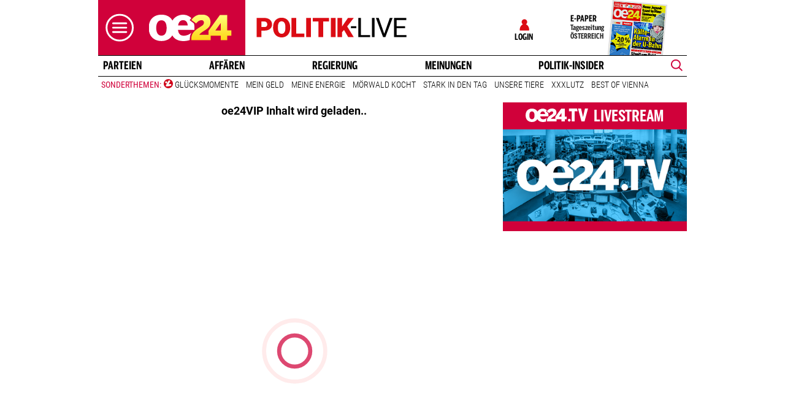

--- FILE ---
content_type: text/css
request_url: https://www.oe24.at/assets/bane/dist_prod/stylesOvrLivePolitik-db8ca01884.css
body_size: 6077
content:
@charset "UTF-8";.lazyload,.lazyloading{opacity:1}.lazyloaded{opacity:1;transition:opacity 77ms}html{scroll-behavior:smooth}.videoStory .storyImage{position:relative}.videoStory .storyImage::after{content:url(/misc/bane/images/icons/video-play.svg);display:inline-block;width:35px;height:35px;position:absolute;right:-5px;top:30px;transform:translate(-50%,-50%);background-color:rgba(255,255,255,.8);margin:0;padding:5px 10px 7px 12px}.videoStory:hover .storyImage::after{content:url(/misc/bane/images/icons/video-play-white.svg);display:inline-block;width:35px;height:35px;position:absolute;right:-5px;top:30px;transform:translate(-50%,-50%);background-color:#d0013a;margin:0;padding:5px 10px 7px 12px}.videoStory.epaperArticle .storyImage::after,.videoStory.vip .storyImage::after{right:-5px;top:60px}.videoStory.epaperArticle:hover .storyImage::after,.videoStory.vip:hover .storyImage::after{right:-5px;top:60px}.videobanner.start .videoWrapper video.video-js{display:none}.videobanner.start img{display:block;aspect-ratio:2/1}.videobanner img{display:none}.tp-modal .tp-close{top:5px!important;right:5px!important;border-radius:unset!important;box-shadow:none!important;background:transparent url("data:image/svg+xml,%3Csvg width='11' height='11' fill='none' xmlns='http://www.w3.org/2000/svg'%3E%3Cpath fill-rule='evenodd' clip-rule='evenodd' d='M11 1.368L9.632 0 5.5 4.142 1.368 0 0 1.368 4.142 5.5 0 9.632 1.368 11 5.5 6.858 9.632 11 11 9.632 6.858 5.5 11 1.368z' fill='%23707070' stroke-width='4'/%3E%3C/svg%3E") center center no-repeat!important}@media screen and (max-width:578px){.tp-modal .tp-close{right:5px!important}}.pur-offers .logoutbutton{padding:10px 20px;background-color:#0a64b8;color:#fff;border:1px solid #0a64b8;cursor:pointer;border-radius:4px;outline:0;line-height:20px;float:right;margin-bottom:30px;transition:.6s ease}.pur-offers .logoutbutton:hover{background-color:#095aa5;border-color:#095aa5;color:#fff;cursor:pointer;opacity:1}.layout_sport_wm .icon{display:none;width:24px;height:24px;background-size:contain;background-repeat:no-repeat;margin-right:8px}.layout_sport_wm .icon.iconFussball{display:block;background-image:url(/misc/bane/images/bet-austria/football.svg)}.layout_sport_wm .icon.iconPokal{display:block;background-image:url(/misc/bane/images/bet-austria/trophy.svg)}.layout_sport_wm .icon.iconPokalWhite{display:block;background-image:url(/misc/bane/images/bet-austria/trophy_white.svg)}.layout_sport_wm .icon.iconBaseball{display:block;background-image:url(/misc/bane/images/bet-austria/baseball.svg)}.layout_sport_wm .icon.iconBasketball{display:block;background-image:url(/misc/bane/images/bet-austria/basketball.svg)}.layout_sport_wm .icon.iconFootball{display:block;background-image:url(/misc/bane/images/bet-austria/football.svg)}.layout_sport_wm .icon.iconGolf{display:block;background-image:url(/misc/bane/images/bet-austria/golf.svg)}.layout_sport_wm .icon.iconEishockey{display:block;background-image:url(/misc/bane/images/bet-austria/hockey.svg)}.layout_sport_wm .icon.iconMotorBike{display:block;background-image:url(/misc/bane/images/bet-austria/motor-bike.svg)}.layout_sport_wm .icon.iconRacingFlag{display:block;background-image:url(/misc/bane/images/bet-austria/racingflag.svg)}.layout_sport_wm .icon.iconRugby{display:block;background-image:url(/misc/bane/images/bet-austria/rugby.svg)}.layout_sport_wm .icon.iconSki{display:block;background-image:url(/misc/bane/images/bet-austria/ski.svg)}.layout_sport_wm .icon.iconVolleyball{display:block;background-image:url(/misc/bane/images/bet-austria/volleyball.svg)}.layout_sport_wm .icon.iconTennis{display:block;background-image:url(/misc/bane/images/bet-austria/tennis.svg)}.layout_sport_wm .icon.iconFlaggeArgentinien{display:block;background-image:url(/misc/bane/images/bet-austria/flags/argentinien.png)}.layout_sport_wm .icon.iconFlaggeAustralien{display:block;background-image:url(/misc/bane/images/bet-austria/flags/australien.png)}.layout_sport_wm .icon.iconFlaggeBelgien,.layout_sport_wm .icon.iconFlaggeBelgium{display:block;background-image:url(/misc/bane/images/bet-austria/flags/belgien.png)}.layout_sport_wm .icon.iconFlaggeBrasilien{display:block;background-image:url(/misc/bane/images/bet-austria/flags/brasilien.png)}.layout_sport_wm .icon.iconFlaggeCostaRica{display:block;background-image:url(/misc/bane/images/bet-austria/flags/costarica.png)}.layout_sport_wm .icon.iconFlaggeDanemark,.layout_sport_wm .icon.iconFlaggeDenmark,.layout_sport_wm .icon.iconFlaggeDänemark{display:block;background-image:url(/misc/bane/images/bet-austria/flags/danemark.png)}.layout_sport_wm .icon.iconFlaggeDeutschland,.layout_sport_wm .icon.iconFlaggeGermany{display:block;background-image:url(/misc/bane/images/bet-austria/flags/deutschland.png)}.layout_sport_wm .icon.iconFlaggeEcuador,.layout_sport_wm .icon.iconFlaggeEkuador{display:block;background-image:url(/misc/bane/images/bet-austria/flags/ecuador.png)}.layout_sport_wm .icon.iconFlaggeEngland{display:block;background-image:url(/misc/bane/images/bet-austria/flags/england.png)}.layout_sport_wm .icon.iconFlaggeFinland,.layout_sport_wm .icon.iconFlaggeFinnland{display:block;background-image:url(/misc/bane/images/bet-austria/flags/finnland.png)}.layout_sport_wm .icon.iconFlaggeFrance,.layout_sport_wm .icon.iconFlaggeFrankreich{display:block;background-image:url(/misc/bane/images/bet-austria/flags/frankreich.png)}.layout_sport_wm .icon.iconFlaggeGhana{display:block;background-image:url(/misc/bane/images/bet-austria/flags/ghana.png)}.layout_sport_wm .icon.iconFlaggeIran{display:block;background-image:url(/misc/bane/images/bet-austria/flags/iran.png)}.layout_sport_wm .icon.iconFlaggeItalien,.layout_sport_wm .icon.iconFlaggeItaly{display:block;background-image:url(/misc/bane/images/bet-austria/flags/italien.png)}.layout_sport_wm .icon.iconFlaggeJapan{display:block;background-image:url(/misc/bane/images/bet-austria/flags/japan.png)}.layout_sport_wm .icon.iconFlaggeKamerun{display:block;background-image:url(/misc/bane/images/bet-austria/flags/kamerun.png)}.layout_sport_wm .icon.iconFlaggeKanada{display:block;background-image:url(/misc/bane/images/bet-austria/flags/kanada.png)}.layout_sport_wm .icon.iconFlaggeKatar{display:block;background-image:url(/misc/bane/images/bet-austria/flags/katar.png)}.layout_sport_wm .icon.iconFlaggeCroatia,.layout_sport_wm .icon.iconFlaggeKroatien{display:block;background-image:url(/misc/bane/images/bet-austria/flags/kroatien.png)}.layout_sport_wm .icon.iconFlaggeMarokko{display:block;background-image:url(/misc/bane/images/bet-austria/flags/marokko.png)}.layout_sport_wm .icon.iconFlaggeMazedonien,.layout_sport_wm .icon.iconFlaggeNordmazedonien,.layout_sport_wm .icon.iconFlaggeNorthmacedonia{display:block;background-image:url(/misc/bane/images/bet-austria/flags/mazedonien.png)}.layout_sport_wm .icon.iconFlaggeMexiko{display:block;background-image:url(/misc/bane/images/bet-austria/flags/mexiko.png)}.layout_sport_wm .icon.iconFlaggeNetherlands,.layout_sport_wm .icon.iconFlaggeNiederlande{display:block;background-image:url(/misc/bane/images/bet-austria/flags/niederlande.png)}.layout_sport_wm .icon.iconFlaggeAustria,.layout_sport_wm .icon.iconFlaggeOsterreich,.layout_sport_wm .icon.iconFlaggeÖsterreich{display:block;background-image:url(/misc/bane/images/bet-austria/flags/osterreich.png)}.layout_sport_wm .icon.iconFlaggePoland,.layout_sport_wm .icon.iconFlaggePolen{display:block;background-image:url(/misc/bane/images/bet-austria/flags/polen.png)}.layout_sport_wm .icon.iconFlaggePortugal{display:block;background-image:url(/misc/bane/images/bet-austria/flags/portugal.png)}.layout_sport_wm .icon.iconFlaggeRussianfederation,.layout_sport_wm .icon.iconFlaggeRussland{display:block;background-image:url(/misc/bane/images/bet-austria/flags/russland.png)}.layout_sport_wm .icon.iconFlaggeSaudi-Arabien,.layout_sport_wm .icon.iconFlaggeSaudiArabien{display:block;background-image:url(/misc/bane/images/bet-austria/flags/saudiarabien.png)}.layout_sport_wm .icon.iconFlaggeSchottland,.layout_sport_wm .icon.iconFlaggeScotland{display:block;background-image:url(/misc/bane/images/bet-austria/flags/schottland.png)}.layout_sport_wm .icon.iconFlaggeSchweden,.layout_sport_wm .icon.iconFlaggeSweden{display:block;background-image:url(/misc/bane/images/bet-austria/flags/schweden.png)}.layout_sport_wm .icon.iconFlaggeSchweiz,.layout_sport_wm .icon.iconFlaggeSwitzerland{display:block;background-image:url(/misc/bane/images/bet-austria/flags/schweiz.png)}.layout_sport_wm .icon.iconFlaggeSenegal{display:block;background-image:url(/misc/bane/images/bet-austria/flags/senegal.png)}.layout_sport_wm .icon.iconFlaggeSerbien,.layout_sport_wm .icon.iconFlaggeSwitzerland{display:block;background-image:url(/misc/bane/images/bet-austria/flags/serbien.png)}.layout_sport_wm .icon.iconFlaggeSlovakia,.layout_sport_wm .icon.iconFlaggeSlowakei{display:block;background-image:url(/misc/bane/images/bet-austria/flags/slowakei.png)}.layout_sport_wm .icon.iconFlaggeSpain,.layout_sport_wm .icon.iconFlaggeSpanien{display:block;background-image:url(/misc/bane/images/bet-austria/flags/spanien.png)}.layout_sport_wm .icon.iconFlaggeRepublikKorea,.layout_sport_wm .icon.iconFlaggeSudkorea,.layout_sport_wm .icon.iconFlaggeSuedkorea,.layout_sport_wm .icon.iconFlaggeSüdkorea{display:block;background-image:url(/misc/bane/images/bet-austria/flags/suedkorea.png)}.layout_sport_wm .icon.iconFlaggeCzechrepublic,.layout_sport_wm .icon.iconFlaggeTschechien,.layout_sport_wm .icon.iconFlaggeTschechischeRepublik{display:block;background-image:url(/misc/bane/images/bet-austria/flags/tschechien.png)}.layout_sport_wm .icon.iconFlaggeTuerkei,.layout_sport_wm .icon.iconFlaggeTurkey,.layout_sport_wm .icon.iconFlaggeTürkei{display:block;background-image:url(/misc/bane/images/bet-austria/flags/tuerkei.png)}.layout_sport_wm .icon.iconFlaggeTunesien{display:block;background-image:url(/misc/bane/images/bet-austria/flags/tunesien.png)}.layout_sport_wm .icon.iconFlaggeUkraine{display:block;background-image:url(/misc/bane/images/bet-austria/flags/ukraine.png)}.layout_sport_wm .icon.iconFlaggeHungary,.layout_sport_wm .icon.iconFlaggeUngarn{display:block;background-image:url(/misc/bane/images/bet-austria/flags/ungarn.png)}.layout_sport_wm .icon.iconFlaggeUruguay{display:block;background-image:url(/misc/bane/images/bet-austria/flags/uruguay.png)}.layout_sport_wm .icon.iconFlaggeUSA{display:block;background-image:url(/misc/bane/images/bet-austria/flags/usa.png)}.layout_sport_wm .icon.iconFlaggeWales{display:block;background-image:url(/misc/bane/images/bet-austria/flags/wales.png)}.layout_sport_wm .breadcrumbsBox .icon{display:block;width:unset;height:unset;margin-right:0}@media (max-width:1023px){.hide-on-mobile{display:none!important}}@media (min-width:1024px){.hide-on-desktop{display:none!important}}.layout_beste_rabatte .headerDesktop.headerSticky .logo-branding .sub-brand a{width:95px}.layout_welt_deutschland .headerMobile .subBrand>a>img{width:125px;padding-left:8px}.layout_welt_deutschland .headerDesktop .logo-branding .sub-brand a img{width:83%}.layout_welt_deutschland .headerDesktop.headerSticky .logo-branding .sub-brand{padding-left:10px}.layout_welt_deutschland .headerDesktop.headerSticky .logo-branding .sub-brand a img{width:75%}.video-bm-nocmp-l{text-decoration:underline;color:#00f;cursor:pointer}.oe24Bane .articleTeaser .video-bm-nocmp,.oe24Bane .articleTeaser .video-bm-nocmp .video-bm-nocmp-l{color:#fff}@font-face{font-family:oe24condensed;src:url(https://web.oe24cdn.biz/fonts/rl2014/oe24-sans/oe24-sans-comp-bold/Oe24SansComp-Bold.eot);src:url(https://web.oe24cdn.biz/fonts/rl2014/oe24-sans/oe24-sans-comp-bold/Oe24SansComp-Bold.eot?#iefix) format("embedded-opentype"),url(https://web.oe24cdn.biz/fonts/rl2014/oe24-sans/oe24-sans-comp-bold/Oe24SansComp-Bold.woff) format("woff"),url(https://web.oe24cdn.biz/fonts/rl2014/oe24-sans/oe24-sans-comp-bold/Oe24SansComp-Bold.ttf) format("truetype"),url(https://web.oe24cdn.biz/fonts/rl2014/oe24-sans/oe24-sans-comp-bold/Oe24SansComp-Bold.svg#Oe24SansComp-Bold) format("svg");font-style:normal;font-weight:700;text-rendering:optimizeLegibility;font-display:swap}*{text-rendering:optimizeLegibility;text-rendering:geometricPrecision;-moz-font-smoothing:antialiased;-webkit-font-smoothing:antialiased;-webkit-font-smoothing:subpixel-antialiased}@font-face{font-family:"Open Sans";font-style:normal;font-weight:300;font-display:swap;src:url(https://web.oe24cdn.biz/fonts/bane/open-sans/open-sans-v27-latin-300.eot);src:local(""),url(https://web.oe24cdn.biz/fonts/bane/open-sans/open-sans-v27-latin-300.eot?#iefix) format("embedded-opentype"),url(https://web.oe24cdn.biz/fonts/bane/open-sans/open-sans-v27-latin-300.woff2) format("woff2"),url(https://web.oe24cdn.biz/fonts/bane/open-sans/open-sans-v27-latin-300.woff) format("woff"),url(https://web.oe24cdn.biz/fonts/bane/open-sans/open-sans-v27-latin-300.ttf) format("truetype"),url(https://web.oe24cdn.biz/fonts/bane/open-sans/open-sans-v27-latin-300.svg#OpenSans) format("svg")}@font-face{font-family:"Open Sans";font-style:normal;font-weight:400;font-display:swap;src:url(https://web.oe24cdn.biz/fonts/bane/open-sans/open-sans-v27-latin-regular.eot);src:local(""),url(https://web.oe24cdn.biz/fonts/bane/open-sans/open-sans-v27-latin-regular.eot?#iefix) format("embedded-opentype"),url(https://web.oe24cdn.biz/fonts/bane/open-sans/open-sans-v27-latin-regular.woff2) format("woff2"),url(https://web.oe24cdn.biz/fonts/bane/open-sans/open-sans-v27-latin-regular.woff) format("woff"),url(https://web.oe24cdn.biz/fonts/bane/open-sans/open-sans-v27-latin-regular.ttf) format("truetype"),url(https://web.oe24cdn.biz/fonts/bane/open-sans/open-sans-v27-latin-regular.svg#OpenSans) format("svg")}@font-face{font-family:"Open Sans";font-style:normal;font-weight:600;font-display:swap;src:url(https://web.oe24cdn.biz/fonts/bane/open-sans/open-sans-v27-latin-600.eot);src:local(""),url(https://web.oe24cdn.biz/fonts/bane/open-sans/open-sans-v27-latin-600.eot?#iefix) format("embedded-opentype"),url(https://web.oe24cdn.biz/fonts/bane/open-sans/open-sans-v27-latin-600.woff2) format("woff2"),url(https://web.oe24cdn.biz/fonts/bane/open-sans/open-sans-v27-latin-600.woff) format("woff"),url(https://web.oe24cdn.biz/fonts/bane/open-sans/open-sans-v27-latin-600.ttf) format("truetype"),url(https://web.oe24cdn.biz/fonts/bane/open-sans/open-sans-v27-latin-600.svg#OpenSans) format("svg")}@font-face{font-family:"Open Sans";font-style:normal;font-weight:700;font-display:swap;src:url(https://web.oe24cdn.biz/fonts/bane/open-sans/open-sans-v27-latin-700.eot);src:local(""),url(https://web.oe24cdn.biz/fonts/bane/open-sans/open-sans-v27-latin-700.eot?#iefix) format("embedded-opentype"),url(https://web.oe24cdn.biz/fonts/bane/open-sans/open-sans-v27-latin-700.woff2) format("woff2"),url(https://web.oe24cdn.biz/fonts/bane/open-sans/open-sans-v27-latin-700.woff) format("woff"),url(https://web.oe24cdn.biz/fonts/bane/open-sans/open-sans-v27-latin-700.ttf) format("truetype"),url(https://web.oe24cdn.biz/fonts/bane/open-sans/open-sans-v27-latin-700.svg#OpenSans) format("svg")}@font-face{font-family:"Open Sans";font-style:normal;font-weight:800;font-display:swap;src:url(https://web.oe24cdn.biz/fonts/bane/open-sans/open-sans-v27-latin-800.eot);src:local(""),url(https://web.oe24cdn.biz/fonts/bane/open-sans/open-sans-v27-latin-800.eot?#iefix) format("embedded-opentype"),url(https://web.oe24cdn.biz/fonts/bane/open-sans/open-sans-v27-latin-800.woff2) format("woff2"),url(https://web.oe24cdn.biz/fonts/bane/open-sans/open-sans-v27-latin-800.woff) format("woff"),url(https://web.oe24cdn.biz/fonts/bane/open-sans/open-sans-v27-latin-800.ttf) format("truetype"),url(https://web.oe24cdn.biz/fonts/bane/open-sans/open-sans-v27-latin-800.svg#OpenSans) format("svg")}@font-face{font-family:"Open Sans";font-style:italic;font-weight:400;font-display:swap;src:url(https://web.oe24cdn.biz/fonts/bane/open-sans/open-sans-v27-latin-italic.eot);src:local(""),url(https://web.oe24cdn.biz/fonts/bane/open-sans/open-sans-v27-latin-italic.eot?#iefix) format("embedded-opentype"),url(https://web.oe24cdn.biz/fonts/bane/open-sans/open-sans-v27-latin-italic.woff2) format("woff2"),url(https://web.oe24cdn.biz/fonts/bane/open-sans/open-sans-v27-latin-italic.woff) format("woff"),url(https://web.oe24cdn.biz/fonts/bane/open-sans/open-sans-v27-latin-italic.ttf) format("truetype"),url(https://web.oe24cdn.biz/fonts/bane/open-sans/open-sans-v27-latin-italic.svg#OpenSans) format("svg")}@font-face{font-family:"Open Sans";font-style:italic;font-weight:300;font-display:swap;src:url(https://web.oe24cdn.biz/fonts/bane/open-sans/open-sans-v27-latin-300italic.eot);src:local(""),url(https://web.oe24cdn.biz/fonts/bane/open-sans/open-sans-v27-latin-300italic.eot?#iefix) format("embedded-opentype"),url(https://web.oe24cdn.biz/fonts/bane/open-sans/open-sans-v27-latin-300italic.woff2) format("woff2"),url(https://web.oe24cdn.biz/fonts/bane/open-sans/open-sans-v27-latin-300italic.woff) format("woff"),url(https://web.oe24cdn.biz/fonts/bane/open-sans/open-sans-v27-latin-300italic.ttf) format("truetype"),url(https://web.oe24cdn.biz/fonts/bane/open-sans/open-sans-v27-latin-300italic.svg#OpenSans) format("svg")}@font-face{font-family:"Open Sans";font-style:italic;font-weight:600;font-display:swap;src:url(https://web.oe24cdn.biz/fonts/bane/open-sans/open-sans-v27-latin-600italic.eot);src:local(""),url(https://web.oe24cdn.biz/fonts/bane/open-sans/open-sans-v27-latin-600italic.eot?#iefix) format("embedded-opentype"),url(https://web.oe24cdn.biz/fonts/bane/open-sans/open-sans-v27-latin-600italic.woff2) format("woff2"),url(https://web.oe24cdn.biz/fonts/bane/open-sans/open-sans-v27-latin-600italic.woff) format("woff"),url(https://web.oe24cdn.biz/fonts/bane/open-sans/open-sans-v27-latin-600italic.ttf) format("truetype"),url(https://web.oe24cdn.biz/fonts/bane/open-sans/open-sans-v27-latin-600italic.svg#OpenSans) format("svg")}@font-face{font-family:"Open Sans";font-style:italic;font-weight:700;font-display:swap;src:url(https://web.oe24cdn.biz/fonts/bane/open-sans/open-sans-v27-latin-700italic.eot);src:local(""),url(https://web.oe24cdn.biz/fonts/bane/open-sans/open-sans-v27-latin-700italic.eot?#iefix) format("embedded-opentype"),url(https://web.oe24cdn.biz/fonts/bane/open-sans/open-sans-v27-latin-700italic.woff2) format("woff2"),url(https://web.oe24cdn.biz/fonts/bane/open-sans/open-sans-v27-latin-700italic.woff) format("woff"),url(https://web.oe24cdn.biz/fonts/bane/open-sans/open-sans-v27-latin-700italic.ttf) format("truetype"),url(https://web.oe24cdn.biz/fonts/bane/open-sans/open-sans-v27-latin-700italic.svg#OpenSans) format("svg")}@font-face{font-family:"Open Sans";font-style:italic;font-weight:800;font-display:swap;src:url(https://web.oe24cdn.biz/fonts/bane/open-sans/open-sans-v27-latin-800italic.eot);src:local(""),url(https://web.oe24cdn.biz/fonts/bane/open-sans/open-sans-v27-latin-800italic.eot?#iefix) format("embedded-opentype"),url(https://web.oe24cdn.biz/fonts/bane/open-sans/open-sans-v27-latin-800italic.woff2) format("woff2"),url(https://web.oe24cdn.biz/fonts/bane/open-sans/open-sans-v27-latin-800italic.woff) format("woff"),url(https://web.oe24cdn.biz/fonts/bane/open-sans/open-sans-v27-latin-800italic.ttf) format("truetype"),url(https://web.oe24cdn.biz/fonts/bane/open-sans/open-sans-v27-latin-800italic.svg#OpenSans) format("svg")}@font-face{font-family:Roboto;font-style:normal;font-weight:300;font-display:swap;src:url(https://web.oe24cdn.biz/fonts/bane/roboto/roboto-v29-latin-300.eot);src:local(""),url(https://web.oe24cdn.biz/fonts/bane/roboto/roboto-v29-latin-300.eot?#iefix) format("embedded-opentype"),url(https://web.oe24cdn.biz/fonts/bane/roboto/roboto-v29-latin-300.woff2) format("woff2"),url(https://web.oe24cdn.biz/fonts/bane/roboto/roboto-v29-latin-300.woff) format("woff"),url(https://web.oe24cdn.biz/fonts/bane/roboto/roboto-v29-latin-300.ttf) format("truetype"),url(https://web.oe24cdn.biz/fonts/bane/roboto/roboto-v29-latin-300.svg#Roboto) format("svg")}@font-face{font-family:Roboto;font-style:normal;font-weight:400;font-display:swap;src:url(https://web.oe24cdn.biz/fonts/bane/roboto/roboto-v29-latin-regular.eot);src:local(""),url(https://web.oe24cdn.biz/fonts/bane/roboto/roboto-v29-latin-regular.eot?#iefix) format("embedded-opentype"),url(https://web.oe24cdn.biz/fonts/bane/roboto/roboto-v29-latin-regular.woff2) format("woff2"),url(https://web.oe24cdn.biz/fonts/bane/roboto/roboto-v29-latin-regular.woff) format("woff"),url(https://web.oe24cdn.biz/fonts/bane/roboto/roboto-v29-latin-regular.ttf) format("truetype"),url(https://web.oe24cdn.biz/fonts/bane/roboto/roboto-v29-latin-regular.svg#Roboto) format("svg")}@font-face{font-family:Roboto;font-style:normal;font-weight:500;font-display:swap;src:url(https://web.oe24cdn.biz/fonts/bane/roboto/roboto-v29-latin-500.eot);src:local(""),url(https://web.oe24cdn.biz/fonts/bane/roboto/roboto-v29-latin-500.eot?#iefix) format("embedded-opentype"),url(https://web.oe24cdn.biz/fonts/bane/roboto/roboto-v29-latin-500.woff2) format("woff2"),url(https://web.oe24cdn.biz/fonts/bane/roboto/roboto-v29-latin-500.woff) format("woff"),url(https://web.oe24cdn.biz/fonts/bane/roboto/roboto-v29-latin-500.ttf) format("truetype"),url(https://web.oe24cdn.biz/fonts/bane/roboto/roboto-v29-latin-500.svg#Roboto) format("svg")}@font-face{font-family:Roboto;font-style:normal;font-weight:700;font-display:swap;src:url(https://web.oe24cdn.biz/fonts/bane/roboto/roboto-v29-latin-700.eot);src:local(""),url(https://web.oe24cdn.biz/fonts/bane/roboto/roboto-v29-latin-700.eot?#iefix) format("embedded-opentype"),url(https://web.oe24cdn.biz/fonts/bane/roboto/roboto-v29-latin-700.woff2) format("woff2"),url(https://web.oe24cdn.biz/fonts/bane/roboto/roboto-v29-latin-700.woff) format("woff"),url(https://web.oe24cdn.biz/fonts/bane/roboto/roboto-v29-latin-700.ttf) format("truetype"),url(https://web.oe24cdn.biz/fonts/bane/roboto/roboto-v29-latin-700.svg#Roboto) format("svg")}@font-face{font-family:Roboto;font-style:normal;font-weight:900;font-display:swap;src:url(https://web.oe24cdn.biz/fonts/bane/roboto/roboto-v29-latin-900.eot);src:local(""),url(https://web.oe24cdn.biz/fonts/bane/roboto/roboto-v29-latin-900.eot?#iefix) format("embedded-opentype"),url(https://web.oe24cdn.biz/fonts/bane/roboto/roboto-v29-latin-900.woff2) format("woff2"),url(https://web.oe24cdn.biz/fonts/bane/roboto/roboto-v29-latin-900.woff) format("woff"),url(https://web.oe24cdn.biz/fonts/bane/roboto/roboto-v29-latin-900.ttf) format("truetype"),url(https://web.oe24cdn.biz/fonts/bane/roboto/roboto-v29-latin-900.svg#Roboto) format("svg")}@font-face{font-family:"Roboto Condensed";font-style:normal;font-weight:300;font-display:swap;src:url(https://web.oe24cdn.biz/fonts/bane/roboto-condensed/roboto-condensed-v24-latin-300.eot);src:local(""),url(https://web.oe24cdn.biz/fonts/bane/roboto-condensed/roboto-condensed-v24-latin-300.eot?#iefix) format("embedded-opentype"),url(https://web.oe24cdn.biz/fonts/bane/roboto-condensed/roboto-condensed-v24-latin-300.woff2) format("woff2"),url(https://web.oe24cdn.biz/fonts/bane/roboto-condensed/roboto-condensed-v24-latin-300.woff) format("woff"),url(https://web.oe24cdn.biz/fonts/bane/roboto-condensed/roboto-condensed-v24-latin-300.ttf) format("truetype"),url(https://web.oe24cdn.biz/fonts/bane/roboto-condensed/roboto-condensed-v24-latin-300.svg#RobotoCondensed) format("svg")}@font-face{font-family:"Roboto Condensed";font-style:normal;font-weight:400;font-display:swap;src:url(https://web.oe24cdn.biz/fonts/bane/roboto-condensed/roboto-condensed-v24-latin-regular.eot);src:local(""),url(https://web.oe24cdn.biz/fonts/bane/roboto-condensed/roboto-condensed-v24-latin-regular.eot?#iefix) format("embedded-opentype"),url(https://web.oe24cdn.biz/fonts/bane/roboto-condensed/roboto-condensed-v24-latin-regular.woff2) format("woff2"),url(https://web.oe24cdn.biz/fonts/bane/roboto-condensed/roboto-condensed-v24-latin-regular.woff) format("woff"),url(https://web.oe24cdn.biz/fonts/bane/roboto-condensed/roboto-condensed-v24-latin-regular.ttf) format("truetype"),url(https://web.oe24cdn.biz/fonts/bane/roboto-condensed/roboto-condensed-v24-latin-regular.svg#RobotoCondensed) format("svg")}@font-face{font-family:"Roboto Condensed";font-style:normal;font-weight:700;font-display:swap;src:url(https://web.oe24cdn.biz/fonts/bane/roboto-condensed/roboto-condensed-v24-latin-700.eot);src:local(""),url(https://web.oe24cdn.biz/fonts/bane/roboto-condensed/roboto-condensed-v24-latin-700.eot?#iefix) format("embedded-opentype"),url(https://web.oe24cdn.biz/fonts/bane/roboto-condensed/roboto-condensed-v24-latin-700.woff2) format("woff2"),url(https://web.oe24cdn.biz/fonts/bane/roboto-condensed/roboto-condensed-v24-latin-700.woff) format("woff"),url(https://web.oe24cdn.biz/fonts/bane/roboto-condensed/roboto-condensed-v24-latin-700.ttf) format("truetype"),url(https://web.oe24cdn.biz/fonts/bane/roboto-condensed/roboto-condensed-v24-latin-700.svg#RobotoCondensed) format("svg")}.layout_live .contentBox .story .preTitle,.layout_live .contentBoxLive .story .themeAndComments .comment-count-title-wrapper .comments-count-title,.layout_live .reverse-teaser .teaser .teaserBox .teaserBoxHeadline .teaserBoxHeadlineText span,.layout_live_alles .articleTeaser .teaserBox.listlive .contentWithImage .story .boxListCaption .boxListPretitle,.layout_live_alles .contentBoxLive .story .themeAndComments .preTitle,.layout_live_alles .headerDesktop .headerMeinOe24 .userIcon i,.layout_live_alles .liveStockChart .liveStockHeadline,.layout_live_alles .mediaBox .headline .headlineText,.layout_live_alles .reverse-teaser .teaser .teaserBox .teaserBoxHeadline .teaserBoxHeadlineText span,.layout_live_politik .articleTeaser .teaserBox.listlive .contentWithImage .story .boxListCaption .boxListPretitle,.layout_live_politik .contentBoxLive .story .themeAndComments .preTitle,.layout_live_politik .headerDesktop .headerMeinOe24 .userIcon i,.layout_live_politik .headerMobile .headerMeinOe24 .headerMeinOe24LinkMobile .loginImg i,.layout_live_politik .headerMobile .headerMeinOe24 .userIcon i,.layout_live_politik .liveStockChart .liveStockHeadline,.layout_live_politik .mediaBox .headline .headlineText,.layout_live_politik .reverse-teaser .teaser .teaserBox .teaserBoxHeadline .teaserBoxHeadlineText span,.layout_live_politik .teaserBox.listlive .story .storyTime,.layout_live_politik .topReadBox .storiesList .storyText .preTitle,.section_live .articleTeaser .teaserBox.listlive .contentWithImage .story .boxListCaption .boxListPretitle,.section_live .contentBox .story .preTitle,.section_live .contentBoxLive .story .themeAndComments .comment-count-title-wrapper .comments-count-title,.section_live .contentBoxLive .story .themeAndComments .preTitle,.section_live .headline .headlineCaption .headlineLink,.section_live .liveStockChart .liveStockHeadline,.section_live .mediaBox .headline .headlineText,.section_live .oneColumne .themeAndComments .preTitle,.section_live .reverse-teaser .teaser .teaserBox .teaserBoxHeadline .teaserBoxHeadlineText span,.section_live .teaser .teaserBox .teaserBoxHeadline .teaserBoxHeadlineText span,.section_live .teaser .teaserBox.listlive .contentWithFirstImage .story .boxListCaption .boxListPretitle,.section_live .teaser .teaserBox.listlive .contentWithImage .story .boxListCaption .boxListPretitle,.section_live .teaserBox.listlive .story .storyTime,.section_live .topReadBox .storiesList .storyText .preTitle{color:#db0c14}.layout_live .console .lSSlideWrapper .oe24lsSlide .oe24lsSlideIcon,.layout_live .contentBox.newsticker .newstickerTime svg rect,.layout_live .contentBoxLive .story .themeAndComments .comment-count-title-wrapper svg path,.layout_live_alles .bannerSlider .oe24lsSlide .oe24lsSlideIcon,.layout_live_alles .console .lSSlideWrapper .oe24lsSlide .oe24lsSlideIcon,.layout_live_alles .contentBox.newsticker .newstickerTime svg rect,.layout_live_politik .bannerSlider .oe24lsSlide .oe24lsSlideIcon,.layout_live_politik .console .lSSlideWrapper .oe24lsSlide .oe24lsSlideIcon,.layout_live_politik .contentBox.newsticker .newstickerTime svg rect,.layout_live_politik .headerDesktop .navMain .navigationContainerSlider.navbar-collapse .oe24lsSlide .oe24lsSlideIcon,.section_live .bannerSlider .oe24lsSlide .oe24lsSlideIcon,.section_live .contentBoxLive .story .themeAndComments .comment-count-title-wrapper svg path{fill:#db0c14}.layout_live .teaserBox.listlive .story .boxListCaption .boxListKey,.layout_live_alles .articleShareBox .comment-count-title-wrapper svg,.layout_live_alles .contentBoxLive .allStoriesHere,.layout_live_alles .editorInsiderSlider .editorImageWrapper .editorImage,.layout_live_alles .editorInsiderSlider .insiderSlider .story .storyImage .titleBox .thema,.layout_live_alles .liveStockChart .liveGraphContainer .liveNav span,.layout_live_alles .liveStockChart.mobileMore .liveStockMore,.layout_live_alles .mediaBox .mediaItem .boxListKey,.layout_live_alles .rankingBox.teaserBox.listlive .showMoreButton,.layout_live_alles .teaserBox.listlive .story .boxListCaption .boxListKey,.layout_live_politik .articleShareBox .comment-count-title-wrapper svg,.layout_live_politik .bannerSlider .storyBox .storyImage .pretitle,.layout_live_politik .contentBoxLive .allStoriesHere,.layout_live_politik .contentSlider .storyBox .storyImage .pretitle,.layout_live_politik .editorInsiderSlider,.layout_live_politik .editorInsiderSlider .editorImageWrapper .editorImage,.layout_live_politik .editorInsiderSlider .insiderSlider .story .storyImage .titleBox .thema,.layout_live_politik .liveStockChart .liveGraphContainer .liveNav span,.layout_live_politik .liveStockChart.mobileMore .liveStockMore,.layout_live_politik .mediaBox .mediaItem .boxListKey,.layout_live_politik .rankingBox.teaserBox.listlive .showMoreButton,.layout_live_politik .teaserBox.listlive .story .boxListCaption .boxListKey,.layout_live_politik .topReadBox .story .storyCounter,.section_live .contentBoxLive .allStoriesHere,.section_live .editorInsiderSlider,.section_live .editorInsiderSlider .insiderSlider .story .storyImage .titleBox .thema,.section_live .headlineDouble .headlineCaption .headlineLink,.section_live .liveStockChart .liveGraphContainer .liveNav span,.section_live .liveStockChart.mobileMore .liveStockMore,.section_live .mediaBox .mediaItem .boxListKey,.section_live .rankingBox.teaserBox.listlive .showMore,.section_live .rankingBox.teaserBox.listlive .showMoreButton,.section_live .teaser .listlive .story .boxListCaption .boxListKey,.section_live .teaser .teaserBox .boxListKey{background-color:#db0c14}.layout_live_alles .liveStockChart .liveGraphContainer .liveNav span,.layout_live_politik .liveStockChart .liveGraphContainer .liveNav span,.section_live .liveStockChart .liveGraphContainer .liveNav span{border:1px solid #db0c14}.layout_live_alles .liveStockChart .liveGraphContainer .liveNav span.ac,.layout_live_politik .liveStockChart .liveGraphContainer .liveNav span.ac,.section_live .liveStockChart .liveGraphContainer .liveNav span.ac{color:#db0c14;background-color:#fff}.layout_live_business .articleTeaser .teaserBox.listlive .contentWithFirstImage .story .storyTime,.layout_live_business .articleTeaser .teaserBox.listlive .contentWithImage .story .boxListCaption .boxListPretitle,.layout_live_business .contentBoxLive .story .themeAndComments .comment-count-title-wrapper .comments-count-title,.layout_live_business .contentBoxLive .story .themeAndComments .comment-count-title-wrapper .coral-count-number,.layout_live_business .contentBoxLive .story .themeAndComments .preTitle,.layout_live_business .liveStockChart .liveStockHeadline,.layout_live_business .mediaBox .headline .headlineText,.layout_live_business .reverse-teaser .teaser .teaserBox .teaserBoxHeadline .teaserBoxHeadlineText span,.layout_live_business .teaser .teaserBox.listlive .contentWithFirstImage .story .boxListCaption .boxListPretitle,.layout_live_business .teaser .teaserBox.listlive .contentWithFirstImage .story .storyTime,.layout_live_business .teaser .teaserBox.listlive .contentWithImage .story .boxListCaption .boxListPretitle,.layout_live_business .teaserBox.listlive .story .storyTime,.layout_live_business .teaserBox.listlive .teaserBoxHeadlineText span,.section_live.subsection_business .articleTeaser .teaserBox.listlive .contentWithFirstImage .story .storyTime,.section_live.subsection_business .contentBoxLive .story .themeAndComments .comment-count-title-wrapper .comments-count-title,.section_live.subsection_business .contentBoxLive .story .themeAndComments .comment-count-title-wrapper .coral-count-number,.section_live.subsection_business .contentBoxLive .story .themeAndComments .preTitle,.section_live.subsection_business .headline .headlineCaption .headlineLink,.section_live.subsection_business .liveStockChart .liveStockHeadline,.section_live.subsection_business .mediaBox .headline .headlineText,.section_live.subsection_business .oneColumne .themeAndComments .preTitle,.section_live.subsection_business .reverse-teaser .teaser .teaserBox .teaserBoxHeadline .teaserBoxHeadlineText span,.section_live.subsection_business .teaser .teaserBox .teaserBoxHeadline .teaserBoxHeadlineText span,.section_live.subsection_business .teaser .teaserBox.listlive .contentWithFirstImage .story .boxListCaption .boxListPretitle,.section_live.subsection_business .teaser .teaserBox.listlive .contentWithFirstImage .story .storyTime,.section_live.subsection_business .teaser .teaserBox.listlive .contentWithImage .story .boxListCaption .boxListPretitle,.section_live.subsection_business .teaserBox.listlive .contentWithImage .story .boxListCaption .boxListPretitle,.section_live.subsection_business .teaserBox.listlive .story .storyTime{color:#3c7ebb}.layout_live_business .bannerSlider .oe24lsSlide .oe24lsSlideIcon,.layout_live_business .contentBoxLive .story .themeAndComments .comment-count-title-wrapper svg path,.section_live.subsection_business .bannerSlider .oe24lsSlide .oe24lsSlideIcon,.section_live.subsection_business .contentBoxLive .story .themeAndComments .comment-count-title-wrapper svg path{fill:#3c7ebb}.layout_live_business .articleShareBox .comment-count-title-wrapper svg,.layout_live_business .articleTeaser .teaserBox.listlive .story .boxListCaption .boxListKey,.layout_live_business .contentBoxLive .allStoriesHere,.layout_live_business .editorInsiderSlider,.layout_live_business .editorInsiderSlider .editorImageWrapper .editorImage,.layout_live_business .editorInsiderSlider .insiderSlider .story .storyImage .titleBox .thema,.layout_live_business .headlineTeaserContainer .headlineTeaserText:before,.layout_live_business .liveStockChart .liveGraphContainer .liveNav span,.layout_live_business .liveStockChart.mobileMore .liveStockMore,.layout_live_business .mediaBox .mediaItem .boxListKey,.layout_live_business .rankingBox.teaserBox.listlive .showMore,.layout_live_business .rankingBox.teaserBox.listlive .showMoreButton,.layout_live_business .teaser .teaserBox.listlive .story .boxListCaption .boxListKey,.layout_live_business .teaserBox.listlive .showMore,.layout_live_business .teaserBox.listlive .story .boxListCaption .boxListKey,.layout_live_business .theme-overview .search-pager .search-pages .prev-next-page a.next-page,.layout_live_business .theme-overview .search-pager .search-pages .prev-next-page a.prev-page,.layout_live_business .theme-overview .search-pager .search-pages a.active,.section_live.subsection_business .contentBoxLive .allStoriesHere,.section_live.subsection_business .editorInsiderSlider,.section_live.subsection_business .editorInsiderSlider .editorImageWrapper .editorImage,.section_live.subsection_business .editorInsiderSlider .insiderSlider .story .storyImage .titleBox .thema,.section_live.subsection_business .headlineDouble .headlineCaption .headlineLink,.section_live.subsection_business .liveStockChart .liveGraphContainer .liveNav span,.section_live.subsection_business .liveStockChart.mobileMore .liveStockMore,.section_live.subsection_business .mediaBox .mediaItem .boxListKey,.section_live.subsection_business .rankingBox.teaserBox.listlive .showMore,.section_live.subsection_business .rankingBox.teaserBox.listlive .showMoreButton,.section_live.subsection_business .teaser .listlive .contentWithFirstImage .story .boxListCaption .boxListKey,.section_live.subsection_business .teaser .listlive .story .boxListCaption .boxListKey,.section_live.subsection_business .teaser .teaserBox .boxListKey,.section_live.subsection_business .teaserBox.listlive .showMore,.section_live.subsection_business .theme-overview .search-pager .search-pages .prev-next-page a.next-page,.section_live.subsection_business .theme-overview .search-pager .search-pages .prev-next-page a.prev-page,.section_live.subsection_business .theme-overview .search-pager .search-pages a.active{background-color:#3c7ebb}.layout_live_business .theme-overview .search-pager .search-pages a,.section_live.subsection_business .theme-overview .search-pager .search-pages a{background-color:rgba(60,126,187,.3)}.layout_live_business .liveStockChart .liveGraphContainer .liveNav span,.section_live.subsection_business .liveStockChart .liveGraphContainer .liveNav span{border:1px solid #3c7ebb}.layout_live_business .liveStockChart .liveGraphContainer .liveNav span.ac,.section_live.subsection_business .liveStockChart .liveGraphContainer .liveNav span.ac{color:#3c7ebb;background-color:#fff}.layout_live_corona .articleTeaser .teaserBox.listlive .contentWithFirstImage .story .storyTime,.layout_live_corona .articleTeaser .teaserBox.listlive .contentWithImage .story .boxListCaption .boxListPretitle,.layout_live_corona .contentBoxLive .story .themeAndComments .comment-count-title-wrapper .comments-count-title,.layout_live_corona .contentBoxLive .story .themeAndComments .comment-count-title-wrapper .coral-count-number,.layout_live_corona .contentBoxLive .story .themeAndComments .preTitle,.layout_live_corona .liveStockChart .liveStockHeadline,.layout_live_corona .mediaBox .headline .headlineText,.layout_live_corona .reverse-teaser .teaser .teaserBox .teaserBoxHeadline .teaserBoxHeadlineText span,.layout_live_corona .teaser .teaserBox.listlive .contentWithFirstImage .story .boxListCaption .boxListPretitle,.layout_live_corona .teaser .teaserBox.listlive .contentWithFirstImage .story .storyTime,.layout_live_corona .teaser .teaserBox.listlive .contentWithImage .story .boxListCaption .boxListPretitle,.layout_live_corona .teaserBox.listlive .story .storyTime,.layout_live_corona .teaserBox.listlive .teaserBoxHeadlineText span,.section_live.subsection_corona .articleTeaser .teaserBox.listlive .contentWithFirstImage .story .storyTime,.section_live.subsection_corona .contentBoxLive .story .themeAndComments .comment-count-title-wrapper .comments-count-title,.section_live.subsection_corona .contentBoxLive .story .themeAndComments .comment-count-title-wrapper .coral-count-number,.section_live.subsection_corona .contentBoxLive .story .themeAndComments .preTitle,.section_live.subsection_corona .headline .headlineCaption .headlineLink,.section_live.subsection_corona .liveStockChart .liveStockHeadline,.section_live.subsection_corona .mediaBox .headline .headlineText,.section_live.subsection_corona .oneColumne .themeAndComments .preTitle,.section_live.subsection_corona .reverse-teaser .teaser .teaserBox .teaserBoxHeadline .teaserBoxHeadlineText span,.section_live.subsection_corona .teaser .teaserBox .teaserBoxHeadline .teaserBoxHeadlineText span,.section_live.subsection_corona .teaser .teaserBox.listlive .contentWithFirstImage .story .boxListCaption .boxListPretitle,.section_live.subsection_corona .teaser .teaserBox.listlive .contentWithFirstImage .story .storyTime,.section_live.subsection_corona .teaser .teaserBox.listlive .contentWithImage .story .boxListCaption .boxListPretitle,.section_live.subsection_corona .teaserBox.listlive .contentWithImage .story .boxListCaption .boxListPretitle,.section_live.subsection_corona .teaserBox.listlive .story .storyTime{color:#ff6c00}.layout_live_corona .bannerSlider .oe24lsSlide .oe24lsSlideIcon,.layout_live_corona .contentBoxLive .story .themeAndComments .comment-count-title-wrapper svg path,.section_live.subsection_corona .bannerSlider .oe24lsSlide .oe24lsSlideIcon,.section_live.subsection_corona .contentBoxLive .story .themeAndComments .comment-count-title-wrapper svg path{fill:#ff6c00}.layout_live_corona .articleShareBox .comment-count-title-wrapper svg,.layout_live_corona .articleTeaser .teaserBox.listlive .story .boxListCaption .boxListKey,.layout_live_corona .contentBoxLive .allStoriesHere,.layout_live_corona .editorInsiderSlider,.layout_live_corona .editorInsiderSlider .editorImageWrapper .editorImage,.layout_live_corona .editorInsiderSlider .insiderSlider .story .storyImage .titleBox .thema,.layout_live_corona .liveStockChart .liveGraphContainer .liveNav span,.layout_live_corona .liveStockChart.mobileMore .liveStockMore,.layout_live_corona .mediaBox .mediaItem .boxListKey,.layout_live_corona .rankingBox.teaserBox.listlive .showMore,.layout_live_corona .rankingBox.teaserBox.listlive .showMoreButton,.layout_live_corona .teaser .teaserBox.listlive .story .boxListCaption .boxListKey,.layout_live_corona .teaserBox.listlive .showMore,.layout_live_corona .teaserBox.listlive .story .boxListCaption .boxListKey,.layout_live_corona .theme-overview .search-pager .search-pages .prev-next-page a.next-page,.layout_live_corona .theme-overview .search-pager .search-pages .prev-next-page a.prev-page,.layout_live_corona .theme-overview .search-pager .search-pages a.active,.section_live.subsection_corona .contentBoxLive .allStoriesHere,.section_live.subsection_corona .editorInsiderSlider,.section_live.subsection_corona .editorInsiderSlider .editorImageWrapper .editorImage,.section_live.subsection_corona .editorInsiderSlider .insiderSlider .story .storyImage .titleBox .thema,.section_live.subsection_corona .headlineDouble .headlineCaption .headlineLink,.section_live.subsection_corona .liveStockChart .liveGraphContainer .liveNav span,.section_live.subsection_corona .liveStockChart.mobileMore .liveStockMore,.section_live.subsection_corona .mediaBox .mediaItem .boxListKey,.section_live.subsection_corona .rankingBox.teaserBox.listlive .showMore,.section_live.subsection_corona .rankingBox.teaserBox.listlive .showMoreButton,.section_live.subsection_corona .teaser .listlive .contentWithFirstImage .story .boxListCaption .boxListKey,.section_live.subsection_corona .teaser .listlive .story .boxListCaption .boxListKey,.section_live.subsection_corona .teaser .teaserBox .boxListKey,.section_live.subsection_corona .teaserBox.listlive .showMore,.section_live.subsection_corona .theme-overview .search-pager .search-pages .prev-next-page a.next-page,.section_live.subsection_corona .theme-overview .search-pager .search-pages .prev-next-page a.prev-page,.section_live.subsection_corona .theme-overview .search-pager .search-pages a.active{background-color:#ff6c00}.layout_live_corona .theme-overview .search-pager .search-pages a,.section_live.subsection_corona .theme-overview .search-pager .search-pages a{background-color:rgba(255,108,0,.3)}.layout_live_corona .liveStockChart .liveGraphContainer .liveNav span,.section_live.subsection_corona .liveStockChart .liveGraphContainer .liveNav span{border:1px solid #ff6c00}.layout_live_corona .liveStockChart .liveGraphContainer .liveNav span.ac,.section_live.subsection_corona .liveStockChart .liveGraphContainer .liveNav span.ac{color:#ff6c00;background-color:#fff}.layout_live .headerDesktop .logo-branding .sub-brand a,.layout_live_alles .headerDesktop .logo-branding .sub-brand a,.layout_live_business .headerDesktop .logo-branding .sub-brand a,.layout_live_corona .headerDesktop .logo-branding .sub-brand a,.layout_live_media .headerDesktop .logo-branding .sub-brand a,.layout_live_politik .headerDesktop .logo-branding .sub-brand a{width:250px}.layout_live .headerDesktop .logo-branding .sub-brand a img,.layout_live_alles .headerDesktop .logo-branding .sub-brand a img,.layout_live_business .headerDesktop .logo-branding .sub-brand a img,.layout_live_corona .headerDesktop .logo-branding .sub-brand a img,.layout_live_media .headerDesktop .logo-branding .sub-brand a img,.layout_live_politik .headerDesktop .logo-branding .sub-brand a img{width:100%}.layout_live .headerDesktop.headerSticky .navTop .logo-branding .sub-brand,.layout_live_alles .headerDesktop.headerSticky .navTop .logo-branding .sub-brand,.layout_live_business .headerDesktop.headerSticky .navTop .logo-branding .sub-brand,.layout_live_corona .headerDesktop.headerSticky .navTop .logo-branding .sub-brand,.layout_live_media .headerDesktop.headerSticky .navTop .logo-branding .sub-brand,.layout_live_politik .headerDesktop.headerSticky .navTop .logo-branding .sub-brand{padding-left:10px}.layout_live .headerDesktop.headerSticky .navTop .logo-branding .sub-brand img,.layout_live_alles .headerDesktop.headerSticky .navTop .logo-branding .sub-brand img,.layout_live_business .headerDesktop.headerSticky .navTop .logo-branding .sub-brand img,.layout_live_corona .headerDesktop.headerSticky .navTop .logo-branding .sub-brand img,.layout_live_media .headerDesktop.headerSticky .navTop .logo-branding .sub-brand img,.layout_live_politik .headerDesktop.headerSticky .navTop .logo-branding .sub-brand img{width:65%;padding-bottom:3px}@media screen and (min-width:350px){.layout_live .headerMobile .subBrand a img,.layout_live_alles .headerMobile .subBrand a img,.layout_live_business .headerMobile .subBrand a img,.layout_live_corona .headerMobile .subBrand a img,.layout_live_media .headerMobile .subBrand a img,.layout_live_politik .headerMobile .subBrand a img{width:150px}}.layout_live .headline .headlineCaption,.layout_live_alles .headline .headlineCaption,.layout_live_business .headline .headlineCaption,.layout_live_corona .headline .headlineCaption,.layout_live_media .headline .headlineCaption,.layout_live_politik .headline .headlineCaption{font-weight:900;background-color:#fff;border-bottom:1px solid #000;border-left:none;margin-bottom:7px}@media screen and (min-width:768px){.layout_live .headline .headlineCaption,.layout_live_alles .headline .headlineCaption,.layout_live_business .headline .headlineCaption,.layout_live_corona .headline .headlineCaption,.layout_live_media .headline .headlineCaption,.layout_live_politik .headline .headlineCaption{font-size:2.25rem}}@media screen and (min-width:1023px){.layout_live .headline .headlineCaption,.layout_live_alles .headline .headlineCaption,.layout_live_business .headline .headlineCaption,.layout_live_corona .headline .headlineCaption,.layout_live_media .headline .headlineCaption,.layout_live_politik .headline .headlineCaption{margin:0 0 7px 0;font-size:2.5rem}}.layout_live .headline .headlineCaption .headlineLink,.layout_live_alles .headline .headlineCaption .headlineLink,.layout_live_business .headline .headlineCaption .headlineLink,.layout_live_corona .headline .headlineCaption .headlineLink,.layout_live_media .headline .headlineCaption .headlineLink,.layout_live_politik .headline .headlineCaption .headlineLink{color:#db0c14;text-align:left;width:100%}.layout_live .theme-overview .headline .headlineCaption .headlineLink,.layout_live_alles .theme-overview .headline .headlineCaption .headlineLink,.layout_live_business .theme-overview .headline .headlineCaption .headlineLink,.layout_live_corona .theme-overview .headline .headlineCaption .headlineLink,.layout_live_media .theme-overview .headline .headlineCaption .headlineLink,.layout_live_politik .theme-overview .headline .headlineCaption .headlineLink{text-align:center}.layout_live .headlineDouble .headlineCaption,.layout_live_alles .headlineDouble .headlineCaption,.layout_live_business .headlineDouble .headlineCaption,.layout_live_corona .headlineDouble .headlineCaption,.layout_live_media .headlineDouble .headlineCaption,.layout_live_politik .headlineDouble .headlineCaption{font-family:Roboto,sans-serif;font-weight:900;font-size:1.7rem;border-bottom:none}@media screen and (min-width:768px){.layout_live .headlineDouble .headlineCaption,.layout_live_alles .headlineDouble .headlineCaption,.layout_live_business .headlineDouble .headlineCaption,.layout_live_corona .headlineDouble .headlineCaption,.layout_live_media .headlineDouble .headlineCaption,.layout_live_politik .headlineDouble .headlineCaption{font-size:2.2rem}}@media screen and (min-width:1024px){.layout_live .headlineDouble .headlineCaption,.layout_live_alles .headlineDouble .headlineCaption,.layout_live_business .headlineDouble .headlineCaption,.layout_live_corona .headlineDouble .headlineCaption,.layout_live_media .headlineDouble .headlineCaption,.layout_live_politik .headlineDouble .headlineCaption{font-size:2.7rem}}.layout_live .headlineDouble .headlineCaption .headlineLink,.layout_live_alles .headlineDouble .headlineCaption .headlineLink,.layout_live_business .headlineDouble .headlineCaption .headlineLink,.layout_live_corona .headlineDouble .headlineCaption .headlineLink,.layout_live_media .headlineDouble .headlineCaption .headlineLink,.layout_live_politik .headlineDouble .headlineCaption .headlineLink{width:100%;background-color:#db0c14;text-align:center;padding:7px 10px 0}@media screen and (min-width:1024px){.layout_live .content,.layout_live_alles .content,.layout_live_business .content,.layout_live_corona .content,.layout_live_media .content,.layout_live_politik .content{padding-right:20px}}@media screen and (min-width:1024px){.layout_live .teaser,.layout_live_alles .teaser,.layout_live_business .teaser,.layout_live_corona .teaser,.layout_live_media .teaser,.layout_live_politik .teaser{border-left:1px solid #000}}.layout_live .teaser .story,.layout_live_alles .teaser .story,.layout_live_business .teaser .story,.layout_live_corona .teaser .story,.layout_live_media .teaser .story,.layout_live_politik .teaser .story{width:100%}@media screen and (min-width:1024px){.layout_live .teaser,.layout_live_alles .teaser,.layout_live_business .teaser,.layout_live_corona .teaser,.layout_live_media .teaser,.layout_live_politik .teaser{padding-right:0}}.layout_live .teaser .teaserBox,.layout_live_alles .teaser .teaserBox,.layout_live_business .teaser .teaserBox,.layout_live_corona .teaser .teaserBox,.layout_live_media .teaser .teaserBox,.layout_live_politik .teaser .teaserBox{box-shadow:none}.layout_live .teaser .teaserBox .teaserBoxHeadlineText span,.layout_live_alles .teaser .teaserBox .teaserBoxHeadlineText span,.layout_live_business .teaser .teaserBox .teaserBoxHeadlineText span,.layout_live_corona .teaser .teaserBox .teaserBoxHeadlineText span,.layout_live_media .teaser .teaserBox .teaserBoxHeadlineText span,.layout_live_politik .teaser .teaserBox .teaserBoxHeadlineText span{padding:0 10px}.layout_live .teaser .teaserBox.listlive,.layout_live_alles .teaser .teaserBox.listlive,.layout_live_business .teaser .teaserBox.listlive,.layout_live_corona .teaser .teaserBox.listlive,.layout_live_media .teaser .teaserBox.listlive,.layout_live_politik .teaser .teaserBox.listlive{box-shadow:none}.layout_live .teaser .teaserBox.listlive .teaserBoxHeadline,.layout_live_alles .teaser .teaserBox.listlive .teaserBoxHeadline,.layout_live_business .teaser .teaserBox.listlive .teaserBoxHeadline,.layout_live_corona .teaser .teaserBox.listlive .teaserBoxHeadline,.layout_live_media .teaser .teaserBox.listlive .teaserBoxHeadline,.layout_live_politik .teaser .teaserBox.listlive .teaserBoxHeadline{font-family:oe24condensed,sans-serif;transform:rotateZ(.029deg);-webkit-transform:rotateZ(.029deg);-moz-transform:rotateZ(.029deg);font-size:1.5rem;font-weight:900;line-height:1.2;margin:0 0 10px}@media screen and (min-width:960px){.layout_live .teaser .teaserBox.listlive .teaserBoxHeadline,.layout_live_alles .teaser .teaserBox.listlive .teaserBoxHeadline,.layout_live_business .teaser .teaserBox.listlive .teaserBoxHeadline,.layout_live_corona .teaser .teaserBox.listlive .teaserBoxHeadline,.layout_live_media .teaser .teaserBox.listlive .teaserBoxHeadline,.layout_live_politik .teaser .teaserBox.listlive .teaserBoxHeadline{font-size:2.5rem}}.layout_live .teaser .teaserBox.listlive .teaserBoxHeadline .teaserBoxHeadlineText,.layout_live_alles .teaser .teaserBox.listlive .teaserBoxHeadline .teaserBoxHeadlineText,.layout_live_business .teaser .teaserBox.listlive .teaserBoxHeadline .teaserBoxHeadlineText,.layout_live_corona .teaser .teaserBox.listlive .teaserBoxHeadline .teaserBoxHeadlineText,.layout_live_media .teaser .teaserBox.listlive .teaserBoxHeadline .teaserBoxHeadlineText,.layout_live_politik .teaser .teaserBox.listlive .teaserBoxHeadline .teaserBoxHeadlineText{text-align:left;border-bottom:1px solid #000;padding:0 4px 0;white-space:normal;display:-webkit-box;overflow:hidden;-webkit-box-orient:vertical;-webkit-line-clamp:4}.layout_live .teaser .teaserBox.listlive .teaserBoxHeadline .teaserBoxHeadlineText:before,.layout_live_alles .teaser .teaserBox.listlive .teaserBoxHeadline .teaserBoxHeadlineText:before,.layout_live_business .teaser .teaserBox.listlive .teaserBoxHeadline .teaserBoxHeadlineText:before,.layout_live_corona .teaser .teaserBox.listlive .teaserBoxHeadline .teaserBoxHeadlineText:before,.layout_live_media .teaser .teaserBox.listlive .teaserBoxHeadline .teaserBoxHeadlineText:before,.layout_live_politik .teaser .teaserBox.listlive .teaserBoxHeadline .teaserBoxHeadlineText:before{content:unset}.layout_live .teaser .teaserBox.listlive .teaserBoxHeadline .teaserBoxHeadlineText span,.layout_live_alles .teaser .teaserBox.listlive .teaserBoxHeadline .teaserBoxHeadlineText span,.layout_live_business .teaser .teaserBox.listlive .teaserBoxHeadline .teaserBoxHeadlineText span,.layout_live_corona .teaser .teaserBox.listlive .teaserBoxHeadline .teaserBoxHeadlineText span,.layout_live_media .teaser .teaserBox.listlive .teaserBoxHeadline .teaserBoxHeadlineText span,.layout_live_politik .teaser .teaserBox.listlive .teaserBoxHeadline .teaserBoxHeadlineText span{padding:0}@media screen and (min-width:1024px){.layout_live .reverse-teaser .content,.layout_live_alles .reverse-teaser .content,.layout_live_business .reverse-teaser .content,.layout_live_corona .reverse-teaser .content,.layout_live_media .reverse-teaser .content,.layout_live_politik .reverse-teaser .content{padding-left:20px;padding-right:0}}@media screen and (min-width:1024px){.layout_live .reverse-teaser .teaser,.layout_live_alles .reverse-teaser .teaser,.layout_live_business .reverse-teaser .teaser,.layout_live_corona .reverse-teaser .teaser,.layout_live_media .reverse-teaser .teaser,.layout_live_politik .reverse-teaser .teaser{border-right:1px solid #000;border-left:none}}.layout_live .reverse-teaser .teaser .teaserBox,.layout_live_alles .reverse-teaser .teaser .teaserBox,.layout_live_business .reverse-teaser .teaser .teaserBox,.layout_live_corona .reverse-teaser .teaser .teaserBox,.layout_live_media .reverse-teaser .teaser .teaserBox,.layout_live_politik .reverse-teaser .teaser .teaserBox{box-shadow:none}.layout_live .reverse-teaser .teaser .teaserBox .teaserBoxHeadline,.layout_live_alles .reverse-teaser .teaser .teaserBox .teaserBoxHeadline,.layout_live_business .reverse-teaser .teaser .teaserBox .teaserBoxHeadline,.layout_live_corona .reverse-teaser .teaser .teaserBox .teaserBoxHeadline,.layout_live_media .reverse-teaser .teaser .teaserBox .teaserBoxHeadline,.layout_live_politik .reverse-teaser .teaser .teaserBox .teaserBoxHeadline{font-family:oe24condensed,sans-serif;transform:rotateZ(.029deg);-webkit-transform:rotateZ(.029deg);-moz-transform:rotateZ(.029deg);font-size:1.5rem;font-weight:900;line-height:1.2;margin:0 0 10px}@media screen and (min-width:960px){.layout_live .reverse-teaser .teaser .teaserBox .teaserBoxHeadline,.layout_live_alles .reverse-teaser .teaser .teaserBox .teaserBoxHeadline,.layout_live_business .reverse-teaser .teaser .teaserBox .teaserBoxHeadline,.layout_live_corona .reverse-teaser .teaser .teaserBox .teaserBoxHeadline,.layout_live_media .reverse-teaser .teaser .teaserBox .teaserBoxHeadline,.layout_live_politik .reverse-teaser .teaser .teaserBox .teaserBoxHeadline{font-size:2.5rem}}.layout_live .reverse-teaser .teaser .teaserBox .teaserBoxHeadline .teaserBoxHeadlineText,.layout_live_alles .reverse-teaser .teaser .teaserBox .teaserBoxHeadline .teaserBoxHeadlineText,.layout_live_business .reverse-teaser .teaser .teaserBox .teaserBoxHeadline .teaserBoxHeadlineText,.layout_live_corona .reverse-teaser .teaser .teaserBox .teaserBoxHeadline .teaserBoxHeadlineText,.layout_live_media .reverse-teaser .teaser .teaserBox .teaserBoxHeadline .teaserBoxHeadlineText,.layout_live_politik .reverse-teaser .teaser .teaserBox .teaserBoxHeadline .teaserBoxHeadlineText{text-align:left;border-bottom:1px solid #000;padding:0 4px 0;white-space:normal;display:-webkit-box;overflow:hidden;-webkit-box-orient:vertical;-webkit-line-clamp:4}.layout_live .reverse-teaser .teaser .teaserBox .teaserBoxHeadline .teaserBoxHeadlineText:before,.layout_live_alles .reverse-teaser .teaser .teaserBox .teaserBoxHeadline .teaserBoxHeadlineText:before,.layout_live_business .reverse-teaser .teaser .teaserBox .teaserBoxHeadline .teaserBoxHeadlineText:before,.layout_live_corona .reverse-teaser .teaser .teaserBox .teaserBoxHeadline .teaserBoxHeadlineText:before,.layout_live_media .reverse-teaser .teaser .teaserBox .teaserBoxHeadline .teaserBoxHeadlineText:before,.layout_live_politik .reverse-teaser .teaser .teaserBox .teaserBoxHeadline .teaserBoxHeadlineText:before{content:unset}.layout_live .reverse-teaser .teaser .teaserBox.listlive .teaserBoxHeadlineText span,.layout_live_alles .reverse-teaser .teaser .teaserBox.listlive .teaserBoxHeadlineText span,.layout_live_business .reverse-teaser .teaser .teaserBox.listlive .teaserBoxHeadlineText span,.layout_live_corona .reverse-teaser .teaser .teaserBox.listlive .teaserBoxHeadlineText span,.layout_live_media .reverse-teaser .teaser .teaserBox.listlive .teaserBoxHeadlineText span,.layout_live_politik .reverse-teaser .teaser .teaserBox.listlive .teaserBoxHeadlineText span{padding:0}.layout_live .reverse-teaser .teaser .teaserBox.teaserBoxDefault .story .storyImage,.layout_live_alles .reverse-teaser .teaser .teaserBox.teaserBoxDefault .story .storyImage,.layout_live_business .reverse-teaser .teaser .teaserBox.teaserBoxDefault .story .storyImage,.layout_live_corona .reverse-teaser .teaser .teaserBox.teaserBoxDefault .story .storyImage,.layout_live_media .reverse-teaser .teaser .teaserBox.teaserBoxDefault .story .storyImage,.layout_live_politik .reverse-teaser .teaser .teaserBox.teaserBoxDefault .story .storyImage{background:#fff}.layout_live .reverse-teaser .teaser .teaserBox.teaserBoxDefault .story .storyImage .preTitle,.layout_live_alles .reverse-teaser .teaser .teaserBox.teaserBoxDefault .story .storyImage .preTitle,.layout_live_business .reverse-teaser .teaser .teaserBox.teaserBoxDefault .story .storyImage .preTitle,.layout_live_corona .reverse-teaser .teaser .teaserBox.teaserBoxDefault .story .storyImage .preTitle,.layout_live_media .reverse-teaser .teaser .teaserBox.teaserBoxDefault .story .storyImage .preTitle,.layout_live_politik .reverse-teaser .teaser .teaserBox.teaserBoxDefault .story .storyImage .preTitle{display:none;position:unset;background:#fff;color:#000}.layout_live .reverse-teaser .teaser .teaserBox.teaserBoxDefault .story .storyImage .storyCounter,.layout_live_alles .reverse-teaser .teaser .teaserBox.teaserBoxDefault .story .storyImage .storyCounter,.layout_live_business .reverse-teaser .teaser .teaserBox.teaserBoxDefault .story .storyImage .storyCounter,.layout_live_corona .reverse-teaser .teaser .teaserBox.teaserBoxDefault .story .storyImage .storyCounter,.layout_live_media .reverse-teaser .teaser .teaserBox.teaserBoxDefault .story .storyImage .storyCounter,.layout_live_politik .reverse-teaser .teaser .teaserBox.teaserBoxDefault .story .storyImage .storyCounter{top:unset;bottom:calc(100% - 60px);left:12px;border-radius:unset}.layout_live .reverse-teaser .teaser .teaserBox.teaserBoxDefault .story .storyText .title,.layout_live_alles .reverse-teaser .teaser .teaserBox.teaserBoxDefault .story .storyText .title,.layout_live_business .reverse-teaser .teaser .teaserBox.teaserBoxDefault .story .storyText .title,.layout_live_corona .reverse-teaser .teaser .teaserBox.teaserBoxDefault .story .storyText .title,.layout_live_media .reverse-teaser .teaser .teaserBox.teaserBoxDefault .story .storyText .title,.layout_live_politik .reverse-teaser .teaser .teaserBox.teaserBoxDefault .story .storyText .title{margin-left:30px}.layout_live .teaser .teaserBox,.layout_live_alles .teaser .teaserBox,.layout_live_business .teaser .teaserBox,.layout_live_corona .teaser .teaserBox,.layout_live_media .teaser .teaserBox,.layout_live_politik .teaser .teaserBox{box-shadow:none}.layout_live .contentBox .storyText,.layout_live_alles .contentBox .storyText,.layout_live_business .contentBox .storyText,.layout_live_corona .contentBox .storyText,.layout_live_media .contentBox .storyText,.layout_live_politik .contentBox .storyText{position:unset;left:unset;bottom:unset;transform:unset;background:#fff;padding:0;text-align:left}.layout_live .contentBox .storyText .preTitle,.layout_live_alles .contentBox .storyText .preTitle,.layout_live_business .contentBox .storyText .preTitle,.layout_live_corona .contentBox .storyText .preTitle,.layout_live_media .contentBox .storyText .preTitle,.layout_live_politik .contentBox .storyText .preTitle{font-family:"Roboto Condensed",sans-serif;font-weight:600;padding:5px 0 0}.layout_live .contentBox .storyText .title,.layout_live_alles .contentBox .storyText .title,.layout_live_business .contentBox .storyText .title,.layout_live_corona .contentBox .storyText .title,.layout_live_media .contentBox .storyText .title,.layout_live_politik .contentBox .storyText .title{font-family:"Roboto Condensed",sans-serif;color:#000}.layout_live .console .storyCounterHeadline,.layout_live_alles .console .storyCounterHeadline,.layout_live_business .console .storyCounterHeadline,.layout_live_corona .console .storyCounterHeadline,.layout_live_media .console .storyCounterHeadline,.layout_live_politik .console .storyCounterHeadline{color:#000;font-weight:500;background-color:transparent}.layout_live .console .story .preTitle,.layout_live_alles .console .story .preTitle,.layout_live_business .console .story .preTitle,.layout_live_corona .console .story .preTitle,.layout_live_media .console .story .preTitle,.layout_live_politik .console .story .preTitle{line-height:1;padding:3px 1% 1px}.layout_live .articleContent .articleTitelBox .articlePreTitle,.layout_live_alles .articleContent .articleTitelBox .articlePreTitle,.layout_live_politik .articleContent .articleTitelBox .articlePreTitle{color:#db0c14}.layout_live .articleContent .articleTextBox .bodyText a,.layout_live_alles .articleContent .articleTextBox .bodyText a,.layout_live_politik .articleContent .articleTextBox .bodyText a{color:#1a0dab}.layout_live .articleContent .articleOverrideButton div.col-12 a.rounded,.layout_live_alles .articleContent .articleOverrideButton div.col-12 a.rounded,.layout_live_politik .articleContent .articleOverrideButton div.col-12 a.rounded{color:#fff;background-color:#db0c14}.layout_live_alles .bannerSlider.withHeadline .lSSlideOuter,.layout_live_business .bannerSlider.withHeadline .lSSlideOuter,.layout_live_corona .bannerSlider.withHeadline .lSSlideOuter,.layout_live_media .bannerSlider.withHeadline .lSSlideOuter,.layout_live_politik .bannerSlider.withHeadline .lSSlideOuter{margin-top:1rem}@media screen and (min-width:1023px){.layout_live_alles .bannerSlider.withHeadline .lSSlideOuter,.layout_live_business .bannerSlider.withHeadline .lSSlideOuter,.layout_live_corona .bannerSlider.withHeadline .lSSlideOuter,.layout_live_media .bannerSlider.withHeadline .lSSlideOuter,.layout_live_politik .bannerSlider.withHeadline .lSSlideOuter{margin-top:0}}.layout_live_alles .bannerSlider .storyBox .title,.layout_live_business .bannerSlider .storyBox .title,.layout_live_corona .bannerSlider .storyBox .title,.layout_live_media .bannerSlider .storyBox .title,.layout_live_politik .bannerSlider .storyBox .title{font-size:1rem;font-weight:600}@media screen and (min-width:768px){.layout_live_alles .bannerSlider .storyBox .title,.layout_live_business .bannerSlider .storyBox .title,.layout_live_corona .bannerSlider .storyBox .title,.layout_live_media .bannerSlider .storyBox .title,.layout_live_politik .bannerSlider .storyBox .title{font-size:1.375rem}}.layout_live_alles .console .consoleStories .storyLiveTicker,.layout_live_alles .console .lSPager li.active .storyMarker,.layout_live_alles .console .pagerContainer .oe24lsSlide,.layout_live_alles .console .story .preTitle,.layout_live_alles .console ul.lSPager li .storyCounter,.layout_live_politik .console .consoleStories .storyLiveTicker,.layout_live_politik .console .lSPager li.active .storyMarker,.layout_live_politik .console .pagerContainer .oe24lsSlide,.layout_live_politik .console .story .preTitle,.layout_live_politik .console ul.lSPager li .storyCounter{background-color:#db0c14}.layout_live_politik .headerDesktop.headerSticky .navTop .logo-branding .sub-brand img{width:60%}